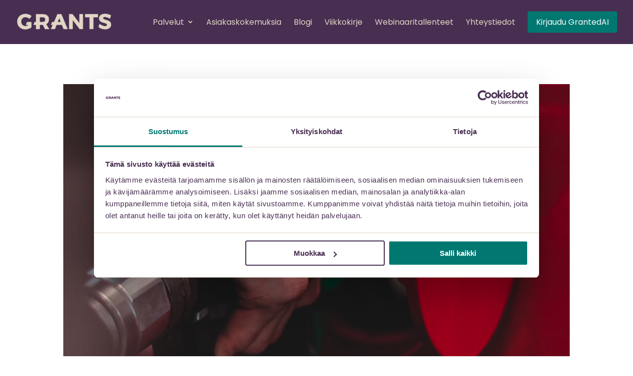

--- FILE ---
content_type: text/css
request_url: https://grants.fi/wp/wp-content/themes/JOINAS-divi/style.css?ver=4.27.4
body_size: 4040
content:
/*--------------------------------------------------------------------------------- Theme Name:   JOINAS Divi for Grants Funding Oy Theme URI:    http://www.elegantthemes.com/gallery/divi/ Description:  JOINAS Divi child theme Author:       JOINAS Author URI:   http://joinas.fi/ Template:     Divi Version:      2.0.0 License:      GNU General Public License v2 or later License URI:  http://www.gnu.org/licenses/gpl-2.0.html------------------------------ ADDITIONAL CSS HERE ------------------------------*/@import url('https://fonts.googleapis.com/css?family=Aleo:700|Poppins:300,400,600');#top-menu li a, body, text, p, a, label, input, button, li {	font-family: 'Poppins', sans-serif;}#top-menu li a { font-size: 16px !important; font-weight: 400 !important; }#top-menu li a:hover {}#top-menu li.current-menu-item a { color: #fff; font-weight: 700 !important;}#top-menu li.current-menu-ancestor a { color: #fdb5a7; } #top-menu li.current-menu-ancestor ul li a { color: #ffffff; } .et_mobile_menu li a { color: #482e51 !important; }.et_mobile_menu li.current-menu-item a { font-weight: 600; }h1, h2, h3, h4, h5 { font-family: 'Aleo', serif; font-weight: 700 !important; }h1, h2 {	line-height: 1.2;	color: #482e51;}h4, h3 { line-height: 1.5 !important;}h1 { font-size: 48px; color: #482e51; }h2 { font-size: 35px !important; }h3 { font-size: 24px !important; }text, p, a, li {	font-weight: 400;	font-size: 16px;	line-height: 1.85;}a, a span {	color: #007871;}.et_pb_section a { color: #007871; text-decoration: underline; }.ingressi {	font-weight: 600;	font-size: 18px;	line-height: 1.75;}a.et_pb_button { text-decoration: none !important; }#content-area blockquote { border-color: #e0d6c4; }#content-area blockquote p { font-weight: 600 !important; }.yhteystietokortti .fa { padding-right: 10px; }#breadcrumbs, #breadcrumbs a { font-size: 12px; padding-bottom: 20px;}#et-top-navigation { padding-left: 10px !important; }.preheading { font-weight: 600 !important; font-size: 20px !important; color: #2c2c2c; margin-bottom: 0px; padding-bottom: 0;}.varjo img, .post-template-default .et_post_meta_wrapper img { -webkit-box-shadow: 0px 10px 23px 0px rgba(0,0,0,0.18); -moz-box-shadow: 0px 10px 23px 0px rgba(0,0,0,0.18); box-shadow: 0px 10px 23px 0px rgba(0,0,0,0.18); }.varjobox, #main-header .nav li ul { -webkit-box-shadow: 0px 10px 23px 0px rgba(0,0,0,0.18); -moz-box-shadow: 0px 10px 23px 0px rgba(0,0,0,0.18); box-shadow: 0px 10px 23px 0px rgba(0,0,0,0.18); }#page-container header.et-fixed-header, .et_mobile_menu {-webkit-box-shadow: 0px 10px 23px 0px rgba(0,0,0,0.07) !important; -moz-box-shadow: 0px 10px 23px 0px rgba(0,0,0,0.07) !important; box-shadow: 0px 10px 23px 0px rgba(0,0,0,0.07) !important;}.referenssilainaus { font-size: 22px; font-weight: 300; }div#footer-bottom { display: none !important; }.floatboxi { float: right; margin-left: 50px; min-width: 200px; }/* CTA-lomake, kokeilujakso  */#gform_wrapper_5.gform_wrapper .gform_page_footer,#gform_wrapper_7.gform_wrapper .gform_page_footer { border-top: 0px; }#gform_wrapper_5.gform_wrapper input#input_5_1, #gform_wrapper_5.gform_wrapper .gform_next_button,#gform_wrapper_7.gform_wrapper input#input_7_1, #gform_wrapper_7.gform_wrapper .gform_next_button { width: 100%; }#gform_wrapper_5.gform_wrapper .gform_next_button, #gform_wrapper_5.gform_wrapper #gform_submit_button_5, #gform_wrapper_7.gform_wrapper .gform_next_button, #gform_wrapper_7.gform_wrapper #gform_submit_button_7 {  cursor: pointer !important;color: #ffffff!important;border-color: #007871;font-size: 16px;font-weight: 600!important;background-color: #007871;padding: 1em 2em 1em 2em;border: 0px;border-radius: 4px;box-shadow: 0px 12px 18px -6px rgba(0,0,0,0.3); } #gform_wrapper_5.gform_wrapper .gf_right_half, #gform_wrapper_7.gform_wrapper .gf_right_half { padding-right: 0px; } #gform_wrapper_5.gform_wrapper #gform_previous_button_5,  #gform_wrapper_7.gform_wrapper #gform_previous_button_7 { margin: 20px 10px; background: rgba(0, 0, 0, .0); border: 0px; color: #fff; width: 100%; pointer-events: auto; cursor: pointer !important; } #gform_wrapper_5.gform_wrapper #gform_submit_button_5,  #gform_wrapper_7.gform_wrapper #gform_submit_button_7 { display: block; width:  100%;} #gform_wrapper_5.gform_wrapper li#field_5_1,  #gform_wrapper_7.gform_wrapper li#field_7_1  { padding-right: 0px; } #gform_wrapper_5.gform_wrapper input#input_5_7, #gform_wrapper_5.gform_wrapper input#input_5_8, #gform_wrapper_5.gform_wrapper input#input_5_1, #gform_wrapper_5.gform_wrapper input#input_5_3,  #gform_wrapper_5.gform_wrapper input#input_5_4,   #gform_wrapper_7.gform_wrapper input#input_7_7,   #gform_wrapper_7.gform_wrapper input#input_7_9, #gform_wrapper_7.gform_wrapper input#input_7_8, #gform_wrapper_7.gform_wrapper input#input_7_1, #gform_wrapper_7.gform_wrapper input#input_7_3,  #gform_wrapper_7.gform_wrapper input#input_7_4   {  border: 0px;   font-size: 16px;  font-weight: 600!important;padding: 1em 2em 1em 2em;border-radius: 4px;} #gform_wrapper_5.gform_wrapper .gform_page_footer,  #gform_wrapper_7.gform_wrapper .gform_page_footer { margin-top: 0px; padding-top: 0px; }/* Valikon tarjousnappi */#top-menu li.ctabuttoni a {  font-weight: 500 !important; }.ctabuttoni a {	margin-top: -13px;	font-size: 16px !important;	background-color: #007871 !important;	padding: 7px 17px 7px 17px !important;	-webkit-border-radius: 3px !important;-moz-border-radius: 3px !important;border-radius: 3px !important;   color: #ffffff !important;}.mobile_nav .ctabuttoni { padding-top: 30px !important; text-align: center; }.mobile_nav .ctabuttoni a { background-color: #007871; color: #ffffff !important; }/* Artikkelinakyma */.post-template-default article.category-asiakaskokemuksia blockquote { float: right; margin-left: 50px; min-width: 200px; }.post-template-default .container { max-width: 750px; } .post-template-default .et_pb_bg_layout_dark, .categorytmpl .et_pb_bg_layout_dark, .muotoilematon-sivu .et_pb_bg_layout_dark { color: #e0d6c4 !important; }.post-template-default div.et_pb_button_module_wrapper a.et_pb_button, .categorytmpl div.et_pb_button_module_wrapper a.et_pb_button, .muotoilematon-sivu div.et_pb_button_module_wrapper a.et_pb_button { color: #482e51; }.post-template-default .et_pb_post .entry-content { padding-top: 0px; padding-bottom: 40px;}.post-template-default #left-area .post-meta { padding-bottom: 0px; }.post-template-default .entry-content h2 { font-size: 25px !important; padding-top: 20px; padding-bottom: 10px; }.post-template-default .et_post_meta_wrapper img { margin-bottom: 30px; margin-top: 10px; }.article-heroarea { width: 100%;  background: #482e51; height: 10vw; min-height: 80px; max-height: 95px;  }.post-template-default #breadcrumbs a { color: #482e51 }.categorytmpl .post-meta, .categorytmpl .post-meta a { font-size: 12px !important; font-weight: 600; color: #007871 !important; /* margin-top: -10px; */}/* Category */.category .container { max-width: 750px; font-size: 16px; font-weight: 400; }.category .container .entry-title a { font-size: 25px !important; font-family: 'Aleo', serif; font-weight: 700 !important; color: #482e51; }/* .category .container .post-meta .author, .category .container .post-meta a { display: none; } */.categorytmpl section.heroarea { background: #482e51; width: 100%; padding: 6vw 0 5vw 0; color: #e0d6c4;}.categorytmpl section.heroarea  h1 { color: #e0d6c4; }.categorytmpl article h2.entry-title a { line-height: 0.25 !important; height: auto; }.categorytmpl section.heroarea div.sect-cont { padding: 0 20px; max-width: 750px; width: 100%; margin: 0 auto; text-align: center; }.categorytmpl article { width: 31.333%; float: left; padding: 2%; height: 650px; }.categorytmpl article .entry-featured-image-url { }.categorytmpl article #article-hero-category { line-height: 1 !important; }.categorytmpl article a.truncated-content { color: #482e51; line-height: 1.6;   -webkit-hyphens: auto;  -moz-hyphens: auto;  -ms-hyphens: auto;  hyphens: auto; }.categorytmpl article a.readmore-content { font-weight: 600; color: #007871; line-height: 3; font-size: 14px; }.categorytmpl .pagination { margin-bottom: 60px; }.categorytmpl .pagination a { font-weight: 600; font-size: 14px; }.categorytmpl .container { max-width: 1080px; }.categorytmpl section.heroarea div.sect-cont #breadcrumbs a { color: #e0d6c4; }.categorytmpl section.heroarea div.sect-cont #breadcrumbs { margin: 30px 0 30px 0; }.categorytmpl .kategoria-artikkelikuva { width: 100%; height: 230px; background: no-repeat center center ;   -webkit-background-size: cover;  -moz-background-size: cover;  -o-background-size: cover;  background-size: cover;  margin-bottom: 20px;   }/* Page, muotoilematon */div.blankpage { max-width: 750px; padding-bottom: 100px; }#blankpage-imgsection {  width: 100%; max-width: 1240px; margin: 0 auto; height: 30vw; min-height: 300px; background-size: cover; background-position: center center; }/* Dropdownmenu + mobiili */#mobile_menu {	width: 120%;	position: absolute;	top: 70px;	left: -10%;	-webkit-border-radius: 10px !important;-moz-border-radius: 10px !important;border-radius: 10px !important;}.mobile_nav ul li ul li a {	font-size: 16px !important;}.et_mobile_menu li li { padding-left: 0px !important; }.mobile_nav ul li ul li a::before {     content: "– ";    color: #fdb5a7;	}#top-menu li.current-menu-item .sub-menu a {	font-weight: 400 !important;}#main-header .nav li ul {	background-color: #322a29 !important;}.nav li ul {	width: 325% !important;	/* max-width: 400px !important; */}#top-menu li li a {	width: 100% !important;	line-height: 1.55;	padding-bottom: 10px;	border-bottom: 1px solid #382e2d;}.nav li ul { border-top: 3px solid #fdb5a7; }.sub-menu {}/* Listatyylit*/#main-content .et_pb_text_inner ul {list-style: none !important; }#main-content .et_pb_text_inner ul li {	line-height: 1.4 !important;	margin-bottom: 10px;}#main-content .et_pb_text_inner ul li::before {content: "•"; color: #482e51;  display: inline-block; width: 1em;  margin-left: -1em;}.minheight-desktop { min-height: 610px; }.etusivun-listaus ul li::before { content: "" !important; }.fa-ul { margin-left: 1em !important;  margin-top: 10px;}.fa-li { color: #fdb5a7; font-size: 16px;}#main-content .et_pb_text_inner ol li {	margin-left: 30px;	    padding-right: 0;    list-style-type: none;    counter-increment: step-counter;    margin-bottom: 10px;}#main-content .et_pb_text_inner ol li::before {    content: counter(step-counter) ". ";    margin-right: 15px;    margin-left: -30px;    font-size: 80%;    color: #482e51;    font-weight: bold;    width: 26px !important;    }#logoseina img {   width: 110px;   height: auto;  margin: 10px;  /*-webkit-filter: grayscale(100%);     filter: grayscale(100%);*/}#logoseina img:hover {  /*webkit-filter: grayscale(0%); /* Safari 6.0 - 9.0 */    filter: grayscale(0%);*/}/* LOMAKEMUOTOILUT *//* AC-maakoodin fiksaus  */.iti--separate-dial-code input, .iti--separate-dial-code input[type=tel] { padding-left: 100px !important; }div.iti--separate-dial-code { width: 100%; }div.phone-error-hidden { display: none; }._field-wrapper input, ._button-wrapper button, ._field-wrapper textarea { width: 100%; max-width: 600px; }._field-wrapper input, ._field-wrapper textarea { margin-top: 5px; font-size: 14px; background-color: #e0d6c4; border: 2px solid #e0d6c4; -webkit-border-radius: 5px;-moz-border-radius: 5px;border-radius: 5px; color: #482e51 !important; padding: 10px 20px 10px 20px !important; }._form-label { font-size: 16px; font-weight: 600; }._form_element { padding-bottom: 15px; }._form-title { display: none; }div._form_1, div._form_5 { margin-top: -20px; }._button-wrapper button { cursor: pointer !important; background-color: #007871; border: 0px; font-size: 16px !important; color: #ffffff !important; font-weight: 600; padding: 10px 15px 10px 15px; min-height: 50px !important; }._form_element ._html-code a { font-size: 14px; }._field-wrapper input::placeholder, ._field-wrapper textarea::placeholder { /* Chrome, Firefox, Opera, Safari 10.1+ */    color: #b3a896;    opacity: 1; /* Firefox */    font-weight: 400;    font-style: italic;}._field-wrapper input:-ms-input-placeholder, ._field-wrapper textarea:-ms-input-placeholder { /* Internet Explorer 10-11 */    color: #b3a896;    font-weight: 400i;    font-style: italic;}._field-wrapper input::-ms-input-placeholder, ._field-wrapper textarea::-ms-input-placeholder { /* Microsoft Edge */    color: #b3a896;    font-weight: 400i;    font-style: italic;}input[type=text]:focus { color: #007871 !important; font-weight: 600; border-color: #007871;  }textarea:focus {  }._form_27 #email { border-color: #a9a08f; }._form_27 ._form-content {  margin-top: 12px;}.rivilogot img { margin: 10px 35px; }/* DIVI arkistosivun sivupalkki *//*** Take out the divider line between content and sidebar ***/#main-content .container:before {background: none;} /*** Expand the content area to fullwidth ***/@media (min-width: 981px){#left-area {    width: 100%;    padding: 23px 0px 0px !important;    float: none !important;}}/* Mobiilimenu */ .mobile_menu_bar, .mobile_menu_bar:before { color: #e0d6c4 !important; }#main-header .et_mobile_menu { background-color: rgba(255,255,255,1) !important; }.et_mobile_menu { border-top: 0px; }.et_mobile_menu li a { font-size: 18px; }/* Mobile queries */@media all and (max-width: 980px) {/*** wrap row in a flex box ***/.custom_row {  display: -webkit-box;  display: -moz-box;  display: -ms-flexbox;  display: -webkit-flex;  display: flex;-webkit-flex-wrap: wrap; /* Safari 6.1+ */flex-wrap: wrap;} /*** custom classes that will designate the order of columns in the flex box row ***/.first-on-mobile {-webkit-order: 1;order: 1;} .second-on-mobile {-webkit-order: 2;order: 2;} .third-on-mobile {-webkit-order: 3;order: 3;} .fourth-on-mobile {-webkit-order: 4;order: 4;}/*** add margin to last column ***/.custom_row:last-child .et_pb_column:last-child {margin-bottom: 30px;} }@media only screen and (max-width: 980px) {.categorytmpl article { width: 48%; float: left; padding: 2%;}.categorytmpl section.heroarea { padding: 150px 0 100px 0; }}@media only screen and (max-width: 700px) {.categorytmpl article { width: 98%; float: left; padding: 2%; height: auto;}}@media only screen and (max-width: 640px) {  .minheight-desktop { min-height: 200px; }.floatboxi { float: none; margin-left: 0px; }.post-template-default article.category-asiakaskokemuksia blockquote { float: none; margin-left: 0px; }  .center-mobile { text-align: center !important; max-width: 100% !important; }  .heroimg { width: 150px; margin: 0 auto;  }.et_pb_section a[href^="tel:"] {  color: #ffffff !important;  font-weight: 700 !important; }.categorytmpl .post-meta { padding-top: 10px !important; }.etusivu-header img { margin-top: -30px; }.etusivu-header h1 { font-size: 30px; }	p, h1.entry-title, .categorytmpl section.heroarea h1 , .etusivu-header h1  { 	-webkit-hyphens: auto;  -moz-hyphens: auto;  -ms-hyphens: auto;  hyphens: auto;	overflow-wrap: break-word;  word-wrap: break-word;  	}.et_pb_row { width: 90%; }.entry-content h1 { font-size: 35px; margin-bottom: 10px;}.post-template-default h1 { font-size: 35px; }  .puhnro-nosto { top: 90px; }  .luotettavakumppani { display: block; width: 120px; height: auto;} }

--- FILE ---
content_type: text/css
request_url: https://grants.fi/wp/wp-content/et-cache/global/et-divi-customizer-global.min.css?ver=1760426139
body_size: 1673
content:
body,.et_pb_column_1_2 .et_quote_content blockquote cite,.et_pb_column_1_2 .et_link_content a.et_link_main_url,.et_pb_column_1_3 .et_quote_content blockquote cite,.et_pb_column_3_8 .et_quote_content blockquote cite,.et_pb_column_1_4 .et_quote_content blockquote cite,.et_pb_blog_grid .et_quote_content blockquote cite,.et_pb_column_1_3 .et_link_content a.et_link_main_url,.et_pb_column_3_8 .et_link_content a.et_link_main_url,.et_pb_column_1_4 .et_link_content a.et_link_main_url,.et_pb_blog_grid .et_link_content a.et_link_main_url,body .et_pb_bg_layout_light .et_pb_post p,body .et_pb_bg_layout_dark .et_pb_post p{font-size:14px}.et_pb_slide_content,.et_pb_best_value{font-size:15px}body{color:#482e51}h1,h2,h3,h4,h5,h6{color:#482e51}#et_search_icon:hover,.mobile_menu_bar:before,.mobile_menu_bar:after,.et_toggle_slide_menu:after,.et-social-icon a:hover,.et_pb_sum,.et_pb_pricing li a,.et_pb_pricing_table_button,.et_overlay:before,.entry-summary p.price ins,.et_pb_member_social_links a:hover,.et_pb_widget li a:hover,.et_pb_filterable_portfolio .et_pb_portfolio_filters li a.active,.et_pb_filterable_portfolio .et_pb_portofolio_pagination ul li a.active,.et_pb_gallery .et_pb_gallery_pagination ul li a.active,.wp-pagenavi span.current,.wp-pagenavi a:hover,.nav-single a,.tagged_as a,.posted_in a{color:#007871}.et_pb_contact_submit,.et_password_protected_form .et_submit_button,.et_pb_bg_layout_light .et_pb_newsletter_button,.comment-reply-link,.form-submit .et_pb_button,.et_pb_bg_layout_light .et_pb_promo_button,.et_pb_bg_layout_light .et_pb_more_button,.et_pb_contact p input[type="checkbox"]:checked+label i:before,.et_pb_bg_layout_light.et_pb_module.et_pb_button{color:#007871}.footer-widget h4{color:#007871}.et-search-form,.nav li ul,.et_mobile_menu,.footer-widget li:before,.et_pb_pricing li:before,blockquote{border-color:#007871}.et_pb_counter_amount,.et_pb_featured_table .et_pb_pricing_heading,.et_quote_content,.et_link_content,.et_audio_content,.et_pb_post_slider.et_pb_bg_layout_dark,.et_slide_in_menu_container,.et_pb_contact p input[type="radio"]:checked+label i:before{background-color:#007871}a{color:#007871}#main-header,#main-header .nav li ul,.et-search-form,#main-header .et_mobile_menu{background-color:#482e51}#main-header .nav li ul{background-color:#ffffff}.et_secondary_nav_enabled #page-container #top-header{background-color:#482e51!important}#et-secondary-nav li ul{background-color:#482e51}.et_header_style_centered .mobile_nav .select_page,.et_header_style_split .mobile_nav .select_page,.et_nav_text_color_light #top-menu>li>a,.et_nav_text_color_dark #top-menu>li>a,#top-menu a,.et_mobile_menu li a,.et_nav_text_color_light .et_mobile_menu li a,.et_nav_text_color_dark .et_mobile_menu li a,#et_search_icon:before,.et_search_form_container input,span.et_close_search_field:after,#et-top-navigation .et-cart-info{color:#e0d6c4}.et_search_form_container input::-moz-placeholder{color:#e0d6c4}.et_search_form_container input::-webkit-input-placeholder{color:#e0d6c4}.et_search_form_container input:-ms-input-placeholder{color:#e0d6c4}#main-header .nav li ul a{color:#ffffff}#top-menu li a{font-size:16px}body.et_vertical_nav .container.et_search_form_container .et-search-form input{font-size:16px!important}#top-menu li.current-menu-ancestor>a,#top-menu li.current-menu-item>a,#top-menu li.current_page_item>a{color:#ffffff}#main-footer{background-color:#e0d6c4}#main-footer .footer-widget h4,#main-footer .widget_block h1,#main-footer .widget_block h2,#main-footer .widget_block h3,#main-footer .widget_block h4,#main-footer .widget_block h5,#main-footer .widget_block h6{color:#007871}.footer-widget li:before{border-color:#007871}#footer-info,#footer-info a{color:#e0d6c4}#footer-bottom .et-social-icon a{color:#000000}body .et_pb_button{font-size:16px;background-color:#482e51;border-width:6px!important;border-color:#482e51}body.et_pb_button_helper_class .et_pb_button,body.et_pb_button_helper_class .et_pb_module.et_pb_button{color:#e0d6c4}body .et_pb_button:after{content:'$';font-size:16px;color:#e0d6c4}body .et_pb_bg_layout_light.et_pb_button:hover,body .et_pb_bg_layout_light .et_pb_button:hover,body .et_pb_button:hover{color:#e0d6c4!important;background-color:#007871;border-color:#007871!important}@media only screen and (min-width:981px){.et_header_style_left #et-top-navigation,.et_header_style_split #et-top-navigation{padding:30px 0 0 0}.et_header_style_left #et-top-navigation nav>ul>li>a,.et_header_style_split #et-top-navigation nav>ul>li>a{padding-bottom:30px}.et_header_style_split .centered-inline-logo-wrap{width:60px;margin:-60px 0}.et_header_style_split .centered-inline-logo-wrap #logo{max-height:60px}.et_pb_svg_logo.et_header_style_split .centered-inline-logo-wrap #logo{height:60px}.et_header_style_centered #top-menu>li>a{padding-bottom:11px}.et_header_style_slide #et-top-navigation,.et_header_style_fullscreen #et-top-navigation{padding:21px 0 21px 0!important}.et_header_style_centered #main-header .logo_container{height:60px}#logo{max-height:37%}.et_pb_svg_logo #logo{height:37%}.et_fixed_nav #page-container .et-fixed-header#top-header{background-color:#ffffff!important}.et_fixed_nav #page-container .et-fixed-header#top-header #et-secondary-nav li ul{background-color:#ffffff}.et-fixed-header #top-menu a,.et-fixed-header #et_search_icon:before,.et-fixed-header #et_top_search .et-search-form input,.et-fixed-header .et_search_form_container input,.et-fixed-header .et_close_search_field:after,.et-fixed-header #et-top-navigation .et-cart-info{color:#e0d6c4!important}.et-fixed-header .et_search_form_container input::-moz-placeholder{color:#e0d6c4!important}.et-fixed-header .et_search_form_container input::-webkit-input-placeholder{color:#e0d6c4!important}.et-fixed-header .et_search_form_container input:-ms-input-placeholder{color:#e0d6c4!important}.et-fixed-header #top-menu li.current-menu-ancestor>a,.et-fixed-header #top-menu li.current-menu-item>a,.et-fixed-header #top-menu li.current_page_item>a{color:#ffffff!important}.et-fixed-header#top-header a{color:#e0d6c4}}@media only screen and (min-width:1350px){.et_pb_row{padding:27px 0}.et_pb_section{padding:54px 0}.single.et_pb_pagebuilder_layout.et_full_width_page .et_post_meta_wrapper{padding-top:81px}.et_pb_fullwidth_section{padding:0}}header#main-header.et-fixed-header,#main-header{-webkit-box-shadow:none!important;-moz-box-shadow:none!important;box-shadow:none!important;color:#482e51}div.wpforms-container-full .wpforms-form .wpforms-field{padding:16px!important}.article-heroarea{background:#ffffff;min-height:8px;max-height:16px}.et_pb_code_inner img{margin:3px}#main-footer{display:none}strong{font-weight:600}.grants-overrides h2 a{text-decoration:none;color:#fff;font-size:35px;font-family:'Aleo',serif;font-weight:700!important}.grants-overrides a{text-decoration:none;color:#fff}.videoask-embed__button_circle--9FNiq{display:none!important}